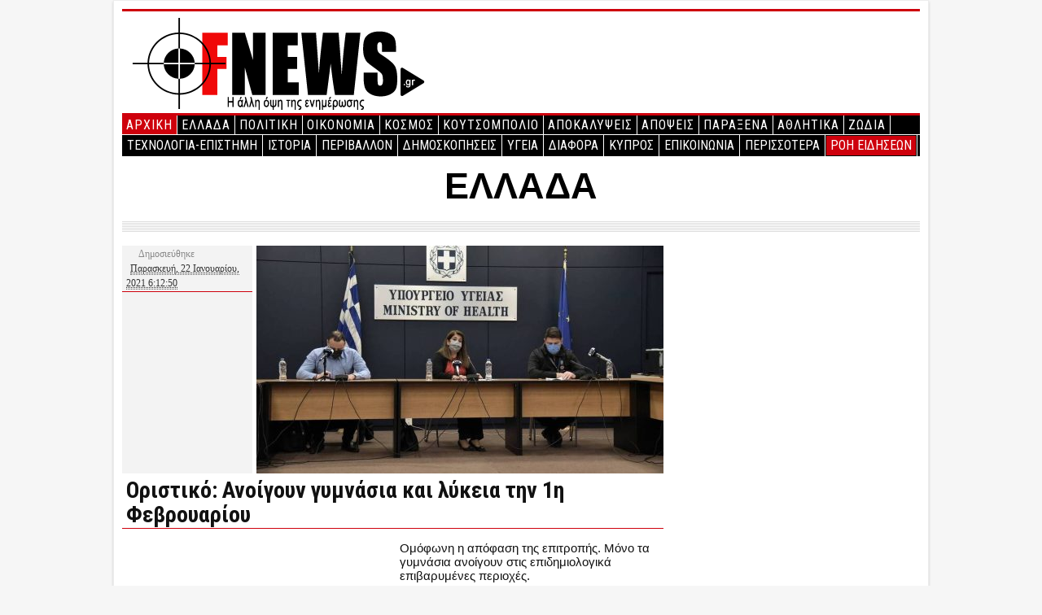

--- FILE ---
content_type: text/html; charset=UTF-8
request_url: https://www.f-news.gr/oristiko-anoigoun-ta-gymnasia-kai-lykeia-tin-1i-fevrouariou/
body_size: 15600
content:
<!DOCTYPE html PUBLIC "-//W3C//DTD XHTML 1.0 Transitional//EN" "http://www.w3.org/TR/xhtml1/DTD/xhtml1-transitional.dtd">
<html xmlns="http://www.w3.org/1999/xhtml" lang="el">
<head profile="http://gmpg.org/xfn/11">
    <title>	FNews &lt;&gt; Οριστικό: Ανοίγουν γυμνάσια και λύκεια την 1η Φεβρουαρίου  </title>
		 <meta name="h12-site-verification" content="cf3db65b0fa2aacd32ab7c02d0dc4e5d"/>
		 <meta name="viewport" content="width=device-width" />
        <meta http-equiv="content-type" content="text/html; charset=UTF-8" />
        <meta name="google-site-verification" content="hzh-ZHDn5t7pM9qZFWYiaGwNpfJ5JkYh67A3lPFStog" />
        <link rel="stylesheet" type="text/css" href="https://www.f-news.gr/wp-content/themes/nano-blogger/style.css" />
        <link rel="stylesheet" type="text/css" href="https://www.f-news.gr/wp-content/themes/nano-blogger/tcp.css" />
                <link rel="icon" type="image/png" href="/banners/12.png" />
        <link rel="alternate" type="application/rss+xml" href="" title="FNews latest posts" />
        <link rel="alternate" type="application/rss+xml" href="" title="FNews latest comments" />
        <link rel="pingback" href="" />
        <meta name='robots' content='max-image-preview:large' />
	<style>img:is([sizes="auto" i], [sizes^="auto," i]) { contain-intrinsic-size: 3000px 1500px }</style>
	<link rel="alternate" type="application/rss+xml" title="Ροή RSS &raquo; FNews" href="https://www.f-news.gr/feed/" />
<link rel="alternate" type="application/rss+xml" title="Ροή Σχολίων &raquo; FNews" href="https://www.f-news.gr/comments/feed/" />
<script type="text/javascript">
/* <![CDATA[ */
window._wpemojiSettings = {"baseUrl":"https:\/\/s.w.org\/images\/core\/emoji\/15.0.3\/72x72\/","ext":".png","svgUrl":"https:\/\/s.w.org\/images\/core\/emoji\/15.0.3\/svg\/","svgExt":".svg","source":{"concatemoji":"https:\/\/www.f-news.gr\/wp-includes\/js\/wp-emoji-release.min.js?ver=6.7.4"}};
/*! This file is auto-generated */
!function(i,n){var o,s,e;function c(e){try{var t={supportTests:e,timestamp:(new Date).valueOf()};sessionStorage.setItem(o,JSON.stringify(t))}catch(e){}}function p(e,t,n){e.clearRect(0,0,e.canvas.width,e.canvas.height),e.fillText(t,0,0);var t=new Uint32Array(e.getImageData(0,0,e.canvas.width,e.canvas.height).data),r=(e.clearRect(0,0,e.canvas.width,e.canvas.height),e.fillText(n,0,0),new Uint32Array(e.getImageData(0,0,e.canvas.width,e.canvas.height).data));return t.every(function(e,t){return e===r[t]})}function u(e,t,n){switch(t){case"flag":return n(e,"\ud83c\udff3\ufe0f\u200d\u26a7\ufe0f","\ud83c\udff3\ufe0f\u200b\u26a7\ufe0f")?!1:!n(e,"\ud83c\uddfa\ud83c\uddf3","\ud83c\uddfa\u200b\ud83c\uddf3")&&!n(e,"\ud83c\udff4\udb40\udc67\udb40\udc62\udb40\udc65\udb40\udc6e\udb40\udc67\udb40\udc7f","\ud83c\udff4\u200b\udb40\udc67\u200b\udb40\udc62\u200b\udb40\udc65\u200b\udb40\udc6e\u200b\udb40\udc67\u200b\udb40\udc7f");case"emoji":return!n(e,"\ud83d\udc26\u200d\u2b1b","\ud83d\udc26\u200b\u2b1b")}return!1}function f(e,t,n){var r="undefined"!=typeof WorkerGlobalScope&&self instanceof WorkerGlobalScope?new OffscreenCanvas(300,150):i.createElement("canvas"),a=r.getContext("2d",{willReadFrequently:!0}),o=(a.textBaseline="top",a.font="600 32px Arial",{});return e.forEach(function(e){o[e]=t(a,e,n)}),o}function t(e){var t=i.createElement("script");t.src=e,t.defer=!0,i.head.appendChild(t)}"undefined"!=typeof Promise&&(o="wpEmojiSettingsSupports",s=["flag","emoji"],n.supports={everything:!0,everythingExceptFlag:!0},e=new Promise(function(e){i.addEventListener("DOMContentLoaded",e,{once:!0})}),new Promise(function(t){var n=function(){try{var e=JSON.parse(sessionStorage.getItem(o));if("object"==typeof e&&"number"==typeof e.timestamp&&(new Date).valueOf()<e.timestamp+604800&&"object"==typeof e.supportTests)return e.supportTests}catch(e){}return null}();if(!n){if("undefined"!=typeof Worker&&"undefined"!=typeof OffscreenCanvas&&"undefined"!=typeof URL&&URL.createObjectURL&&"undefined"!=typeof Blob)try{var e="postMessage("+f.toString()+"("+[JSON.stringify(s),u.toString(),p.toString()].join(",")+"));",r=new Blob([e],{type:"text/javascript"}),a=new Worker(URL.createObjectURL(r),{name:"wpTestEmojiSupports"});return void(a.onmessage=function(e){c(n=e.data),a.terminate(),t(n)})}catch(e){}c(n=f(s,u,p))}t(n)}).then(function(e){for(var t in e)n.supports[t]=e[t],n.supports.everything=n.supports.everything&&n.supports[t],"flag"!==t&&(n.supports.everythingExceptFlag=n.supports.everythingExceptFlag&&n.supports[t]);n.supports.everythingExceptFlag=n.supports.everythingExceptFlag&&!n.supports.flag,n.DOMReady=!1,n.readyCallback=function(){n.DOMReady=!0}}).then(function(){return e}).then(function(){var e;n.supports.everything||(n.readyCallback(),(e=n.source||{}).concatemoji?t(e.concatemoji):e.wpemoji&&e.twemoji&&(t(e.twemoji),t(e.wpemoji)))}))}((window,document),window._wpemojiSettings);
/* ]]> */
</script>
<style id='wp-emoji-styles-inline-css' type='text/css'>

	img.wp-smiley, img.emoji {
		display: inline !important;
		border: none !important;
		box-shadow: none !important;
		height: 1em !important;
		width: 1em !important;
		margin: 0 0.07em !important;
		vertical-align: -0.1em !important;
		background: none !important;
		padding: 0 !important;
	}
</style>
<link rel='stylesheet' id='wp-block-library-css' href='https://www.f-news.gr/wp-includes/css/dist/block-library/style.min.css?ver=6.7.4' type='text/css' media='all' />
<style id='classic-theme-styles-inline-css' type='text/css'>
/*! This file is auto-generated */
.wp-block-button__link{color:#fff;background-color:#32373c;border-radius:9999px;box-shadow:none;text-decoration:none;padding:calc(.667em + 2px) calc(1.333em + 2px);font-size:1.125em}.wp-block-file__button{background:#32373c;color:#fff;text-decoration:none}
</style>
<style id='global-styles-inline-css' type='text/css'>
:root{--wp--preset--aspect-ratio--square: 1;--wp--preset--aspect-ratio--4-3: 4/3;--wp--preset--aspect-ratio--3-4: 3/4;--wp--preset--aspect-ratio--3-2: 3/2;--wp--preset--aspect-ratio--2-3: 2/3;--wp--preset--aspect-ratio--16-9: 16/9;--wp--preset--aspect-ratio--9-16: 9/16;--wp--preset--color--black: #000000;--wp--preset--color--cyan-bluish-gray: #abb8c3;--wp--preset--color--white: #ffffff;--wp--preset--color--pale-pink: #f78da7;--wp--preset--color--vivid-red: #cf2e2e;--wp--preset--color--luminous-vivid-orange: #ff6900;--wp--preset--color--luminous-vivid-amber: #fcb900;--wp--preset--color--light-green-cyan: #7bdcb5;--wp--preset--color--vivid-green-cyan: #00d084;--wp--preset--color--pale-cyan-blue: #8ed1fc;--wp--preset--color--vivid-cyan-blue: #0693e3;--wp--preset--color--vivid-purple: #9b51e0;--wp--preset--gradient--vivid-cyan-blue-to-vivid-purple: linear-gradient(135deg,rgba(6,147,227,1) 0%,rgb(155,81,224) 100%);--wp--preset--gradient--light-green-cyan-to-vivid-green-cyan: linear-gradient(135deg,rgb(122,220,180) 0%,rgb(0,208,130) 100%);--wp--preset--gradient--luminous-vivid-amber-to-luminous-vivid-orange: linear-gradient(135deg,rgba(252,185,0,1) 0%,rgba(255,105,0,1) 100%);--wp--preset--gradient--luminous-vivid-orange-to-vivid-red: linear-gradient(135deg,rgba(255,105,0,1) 0%,rgb(207,46,46) 100%);--wp--preset--gradient--very-light-gray-to-cyan-bluish-gray: linear-gradient(135deg,rgb(238,238,238) 0%,rgb(169,184,195) 100%);--wp--preset--gradient--cool-to-warm-spectrum: linear-gradient(135deg,rgb(74,234,220) 0%,rgb(151,120,209) 20%,rgb(207,42,186) 40%,rgb(238,44,130) 60%,rgb(251,105,98) 80%,rgb(254,248,76) 100%);--wp--preset--gradient--blush-light-purple: linear-gradient(135deg,rgb(255,206,236) 0%,rgb(152,150,240) 100%);--wp--preset--gradient--blush-bordeaux: linear-gradient(135deg,rgb(254,205,165) 0%,rgb(254,45,45) 50%,rgb(107,0,62) 100%);--wp--preset--gradient--luminous-dusk: linear-gradient(135deg,rgb(255,203,112) 0%,rgb(199,81,192) 50%,rgb(65,88,208) 100%);--wp--preset--gradient--pale-ocean: linear-gradient(135deg,rgb(255,245,203) 0%,rgb(182,227,212) 50%,rgb(51,167,181) 100%);--wp--preset--gradient--electric-grass: linear-gradient(135deg,rgb(202,248,128) 0%,rgb(113,206,126) 100%);--wp--preset--gradient--midnight: linear-gradient(135deg,rgb(2,3,129) 0%,rgb(40,116,252) 100%);--wp--preset--font-size--small: 13px;--wp--preset--font-size--medium: 20px;--wp--preset--font-size--large: 36px;--wp--preset--font-size--x-large: 42px;--wp--preset--spacing--20: 0.44rem;--wp--preset--spacing--30: 0.67rem;--wp--preset--spacing--40: 1rem;--wp--preset--spacing--50: 1.5rem;--wp--preset--spacing--60: 2.25rem;--wp--preset--spacing--70: 3.38rem;--wp--preset--spacing--80: 5.06rem;--wp--preset--shadow--natural: 6px 6px 9px rgba(0, 0, 0, 0.2);--wp--preset--shadow--deep: 12px 12px 50px rgba(0, 0, 0, 0.4);--wp--preset--shadow--sharp: 6px 6px 0px rgba(0, 0, 0, 0.2);--wp--preset--shadow--outlined: 6px 6px 0px -3px rgba(255, 255, 255, 1), 6px 6px rgba(0, 0, 0, 1);--wp--preset--shadow--crisp: 6px 6px 0px rgba(0, 0, 0, 1);}:where(.is-layout-flex){gap: 0.5em;}:where(.is-layout-grid){gap: 0.5em;}body .is-layout-flex{display: flex;}.is-layout-flex{flex-wrap: wrap;align-items: center;}.is-layout-flex > :is(*, div){margin: 0;}body .is-layout-grid{display: grid;}.is-layout-grid > :is(*, div){margin: 0;}:where(.wp-block-columns.is-layout-flex){gap: 2em;}:where(.wp-block-columns.is-layout-grid){gap: 2em;}:where(.wp-block-post-template.is-layout-flex){gap: 1.25em;}:where(.wp-block-post-template.is-layout-grid){gap: 1.25em;}.has-black-color{color: var(--wp--preset--color--black) !important;}.has-cyan-bluish-gray-color{color: var(--wp--preset--color--cyan-bluish-gray) !important;}.has-white-color{color: var(--wp--preset--color--white) !important;}.has-pale-pink-color{color: var(--wp--preset--color--pale-pink) !important;}.has-vivid-red-color{color: var(--wp--preset--color--vivid-red) !important;}.has-luminous-vivid-orange-color{color: var(--wp--preset--color--luminous-vivid-orange) !important;}.has-luminous-vivid-amber-color{color: var(--wp--preset--color--luminous-vivid-amber) !important;}.has-light-green-cyan-color{color: var(--wp--preset--color--light-green-cyan) !important;}.has-vivid-green-cyan-color{color: var(--wp--preset--color--vivid-green-cyan) !important;}.has-pale-cyan-blue-color{color: var(--wp--preset--color--pale-cyan-blue) !important;}.has-vivid-cyan-blue-color{color: var(--wp--preset--color--vivid-cyan-blue) !important;}.has-vivid-purple-color{color: var(--wp--preset--color--vivid-purple) !important;}.has-black-background-color{background-color: var(--wp--preset--color--black) !important;}.has-cyan-bluish-gray-background-color{background-color: var(--wp--preset--color--cyan-bluish-gray) !important;}.has-white-background-color{background-color: var(--wp--preset--color--white) !important;}.has-pale-pink-background-color{background-color: var(--wp--preset--color--pale-pink) !important;}.has-vivid-red-background-color{background-color: var(--wp--preset--color--vivid-red) !important;}.has-luminous-vivid-orange-background-color{background-color: var(--wp--preset--color--luminous-vivid-orange) !important;}.has-luminous-vivid-amber-background-color{background-color: var(--wp--preset--color--luminous-vivid-amber) !important;}.has-light-green-cyan-background-color{background-color: var(--wp--preset--color--light-green-cyan) !important;}.has-vivid-green-cyan-background-color{background-color: var(--wp--preset--color--vivid-green-cyan) !important;}.has-pale-cyan-blue-background-color{background-color: var(--wp--preset--color--pale-cyan-blue) !important;}.has-vivid-cyan-blue-background-color{background-color: var(--wp--preset--color--vivid-cyan-blue) !important;}.has-vivid-purple-background-color{background-color: var(--wp--preset--color--vivid-purple) !important;}.has-black-border-color{border-color: var(--wp--preset--color--black) !important;}.has-cyan-bluish-gray-border-color{border-color: var(--wp--preset--color--cyan-bluish-gray) !important;}.has-white-border-color{border-color: var(--wp--preset--color--white) !important;}.has-pale-pink-border-color{border-color: var(--wp--preset--color--pale-pink) !important;}.has-vivid-red-border-color{border-color: var(--wp--preset--color--vivid-red) !important;}.has-luminous-vivid-orange-border-color{border-color: var(--wp--preset--color--luminous-vivid-orange) !important;}.has-luminous-vivid-amber-border-color{border-color: var(--wp--preset--color--luminous-vivid-amber) !important;}.has-light-green-cyan-border-color{border-color: var(--wp--preset--color--light-green-cyan) !important;}.has-vivid-green-cyan-border-color{border-color: var(--wp--preset--color--vivid-green-cyan) !important;}.has-pale-cyan-blue-border-color{border-color: var(--wp--preset--color--pale-cyan-blue) !important;}.has-vivid-cyan-blue-border-color{border-color: var(--wp--preset--color--vivid-cyan-blue) !important;}.has-vivid-purple-border-color{border-color: var(--wp--preset--color--vivid-purple) !important;}.has-vivid-cyan-blue-to-vivid-purple-gradient-background{background: var(--wp--preset--gradient--vivid-cyan-blue-to-vivid-purple) !important;}.has-light-green-cyan-to-vivid-green-cyan-gradient-background{background: var(--wp--preset--gradient--light-green-cyan-to-vivid-green-cyan) !important;}.has-luminous-vivid-amber-to-luminous-vivid-orange-gradient-background{background: var(--wp--preset--gradient--luminous-vivid-amber-to-luminous-vivid-orange) !important;}.has-luminous-vivid-orange-to-vivid-red-gradient-background{background: var(--wp--preset--gradient--luminous-vivid-orange-to-vivid-red) !important;}.has-very-light-gray-to-cyan-bluish-gray-gradient-background{background: var(--wp--preset--gradient--very-light-gray-to-cyan-bluish-gray) !important;}.has-cool-to-warm-spectrum-gradient-background{background: var(--wp--preset--gradient--cool-to-warm-spectrum) !important;}.has-blush-light-purple-gradient-background{background: var(--wp--preset--gradient--blush-light-purple) !important;}.has-blush-bordeaux-gradient-background{background: var(--wp--preset--gradient--blush-bordeaux) !important;}.has-luminous-dusk-gradient-background{background: var(--wp--preset--gradient--luminous-dusk) !important;}.has-pale-ocean-gradient-background{background: var(--wp--preset--gradient--pale-ocean) !important;}.has-electric-grass-gradient-background{background: var(--wp--preset--gradient--electric-grass) !important;}.has-midnight-gradient-background{background: var(--wp--preset--gradient--midnight) !important;}.has-small-font-size{font-size: var(--wp--preset--font-size--small) !important;}.has-medium-font-size{font-size: var(--wp--preset--font-size--medium) !important;}.has-large-font-size{font-size: var(--wp--preset--font-size--large) !important;}.has-x-large-font-size{font-size: var(--wp--preset--font-size--x-large) !important;}
:where(.wp-block-post-template.is-layout-flex){gap: 1.25em;}:where(.wp-block-post-template.is-layout-grid){gap: 1.25em;}
:where(.wp-block-columns.is-layout-flex){gap: 2em;}:where(.wp-block-columns.is-layout-grid){gap: 2em;}
:root :where(.wp-block-pullquote){font-size: 1.5em;line-height: 1.6;}
</style>
<link rel='stylesheet' id='conditional-1-css' href='https://www.f-news.gr/wp-content/themes/nano-blogger/styles/conditional-1.css?ver=6.7.4' type='text/css' media='all' />
<link rel='stylesheet' id='conditional-2-css' href='https://www.f-news.gr/wp-content/themes/nano-blogger/styles/conditional-2.css?ver=6.7.4' type='text/css' media='all' />
<link rel="https://api.w.org/" href="https://www.f-news.gr/wp-json/" /><link rel="alternate" title="JSON" type="application/json" href="https://www.f-news.gr/wp-json/wp/v2/posts/675204" /><link rel="EditURI" type="application/rsd+xml" title="RSD" href="https://www.f-news.gr/xmlrpc.php?rsd" />
<meta name="generator" content="WordPress 6.7.4" />
<link rel="canonical" href="https://www.f-news.gr/oristiko-anoigoun-ta-gymnasia-kai-lykeia-tin-1i-fevrouariou/" />
<link rel='shortlink' href='https://www.f-news.gr/?p=675204' />
<link rel="alternate" title="oEmbed (JSON)" type="application/json+oembed" href="https://www.f-news.gr/wp-json/oembed/1.0/embed?url=https%3A%2F%2Fwww.f-news.gr%2Foristiko-anoigoun-ta-gymnasia-kai-lykeia-tin-1i-fevrouariou%2F" />
<link rel="alternate" title="oEmbed (XML)" type="text/xml+oembed" href="https://www.f-news.gr/wp-json/oembed/1.0/embed?url=https%3A%2F%2Fwww.f-news.gr%2Foristiko-anoigoun-ta-gymnasia-kai-lykeia-tin-1i-fevrouariou%2F&#038;format=xml" />
<meta property="og:image" content="https://www.f-news.gr/wp-content/uploads/2021/01/koronoios-live.jpg" /><style type="text/css" id="custom-background-css">
body.custom-background { background-color: #FFFFFF; }
</style>
	<link rel="icon" href="https://www.f-news.gr/wp-content/uploads/2025/10/cropped-339861715_620526273270591_3564308599112788151_n-32x32.png" sizes="32x32" />
<link rel="icon" href="https://www.f-news.gr/wp-content/uploads/2025/10/cropped-339861715_620526273270591_3564308599112788151_n-192x192.png" sizes="192x192" />
<link rel="apple-touch-icon" href="https://www.f-news.gr/wp-content/uploads/2025/10/cropped-339861715_620526273270591_3564308599112788151_n-180x180.png" />
<meta name="msapplication-TileImage" content="https://www.f-news.gr/wp-content/uploads/2025/10/cropped-339861715_620526273270591_3564308599112788151_n-270x270.png" />
 
		<link href='//fonts.googleapis.com/css?family=Roboto+Condensed:400,700&subset=latin,greek-ext' rel='stylesheet' type='text/css'>
		
<script type="text/javascript" src="//ws.sharethis.com/button/buttons.js"></script>
	<script data-ad-client="ca-pub-6773641308420158" async src="https://pagead2.googlesyndication.com/pagead/js/adsbygoogle.js"></script>
<script type="text/javascript">stLight.options({publisher: "b7a99725-78ae-41eb-aaf4-19a1a29b58d3", doNotHash: false, doNotCopy: false, hashAddressBar: false});</script>
<style>
html {margin-top:0px!important; padding-top:0px!important;}
</style>



<!-- Start Alexa Certify Javascript -->
<script type="text/javascript">
_atrk_opts = { atrk_acct:"XSUVj1a0CM00wr", domain:"f-news.gr",dynamic: true};
(function() { var as = document.createElement('script'); as.type = 'text/javascript'; as.async = true; as.src = "https://certify-js.alexametrics.com/atrk.js"; var s = document.getElementsByTagName('script')[0];s.parentNode.insertBefore(as, s); })();
</script>
<noscript><img src="https://certify.alexametrics.com/atrk.gif?account=XSUVj1a0CM00wr" style="display:none" height="1" width="1" alt="" /></noscript>
<!-- End Alexa Certify Javascript -->  


</head>

<body class="post-template-default single single-post postid-675204 single-format-standard custom-background">

<div id="wrapper" class="hfeed">
        <header id="branding" role="banner">
		<!--width="400px"-->
			<a href="https://www.f-news.gr/"><img  src="/banners/logo3.png"/></a>

				<!--<div style="font-weight:bold; color:#747474; float:right; position:absolute;margin-top: -127px;margin-left: 101px;"></div>-->
        <div id="access">
                <div class="skip-link"><a href="#content" title="Skip to content">Skip to content</a></div>
                <div class="main-menu" style="border-bottom:1px solid #FFF">
				  <div class="menu-kentrikomenu-container"><ul id="menu-kentrikomenu" class="menu"><li id="menu-item-201" class="menu-item menu-item-type-custom menu-item-object-custom menu-item-home menu-item-201"><a href="https://www.f-news.gr">Αρχική</a></li>
<li id="menu-item-75" class="menu-item menu-item-type-taxonomy menu-item-object-category current-post-ancestor current-menu-parent current-post-parent menu-item-75"><a href="https://www.f-news.gr/category/%ce%b5%ce%bb%ce%bb%ce%b1%ce%b4%ce%b1/">ΕΛΛΑΔΑ</a></li>
<li id="menu-item-137" class="menu-item menu-item-type-taxonomy menu-item-object-category menu-item-137"><a href="https://www.f-news.gr/category/%cf%80%ce%bf%ce%bb%ce%b9%cf%84%ce%b9%ce%ba%ce%b7/">ΠΟΛΙΤΙΚΗ</a></li>
<li id="menu-item-148" class="menu-item menu-item-type-taxonomy menu-item-object-category menu-item-148"><a href="https://www.f-news.gr/category/ikonomia/">ΟΙΚΟΝΟΜΙΑ</a></li>
<li id="menu-item-134" class="menu-item menu-item-type-taxonomy menu-item-object-category menu-item-134"><a href="https://www.f-news.gr/category/%ce%ba%ce%bf%cf%83%ce%bc%ce%bf%cf%83/">ΚΟΣΜΟΣ</a></li>
<li id="menu-item-135" class="menu-item menu-item-type-taxonomy menu-item-object-category menu-item-135"><a href="https://www.f-news.gr/category/%ce%ba%ce%bf%cf%85%cf%84%cf%83%ce%bf%ce%bc%cf%80%ce%bf%ce%bb%ce%b9%ce%bf/">ΚΟΥΤΣΟΜΠΟΛΙΟ</a></li>
<li id="menu-item-141" class="menu-item menu-item-type-taxonomy menu-item-object-category menu-item-141"><a href="https://www.f-news.gr/category/%ce%b1%cf%80%ce%bf%ce%ba%ce%b1%ce%bb%cf%85%cf%88%ce%b5%ce%b9%cf%83/">ΑΠΟΚΑΛΥΨΕΙΣ</a></li>
<li id="menu-item-142" class="menu-item menu-item-type-taxonomy menu-item-object-category menu-item-142"><a href="https://www.f-news.gr/category/%ce%b1%cf%80%ce%bf%cf%88%ce%b5%ce%b9%cf%83/">ΑΠΟΨΕΙΣ</a></li>
<li id="menu-item-136" class="menu-item menu-item-type-taxonomy menu-item-object-category menu-item-136"><a href="https://www.f-news.gr/category/%cf%80%ce%b1%cf%81%ce%b1%ce%be%ce%b5%ce%bd%ce%b1/">ΠΑΡΑΞΕΝΑ</a></li>
<li id="menu-item-140" class="menu-item menu-item-type-taxonomy menu-item-object-category menu-item-140"><a href="https://www.f-news.gr/category/%ce%b1%ce%b8%ce%bb%ce%b7%cf%84%ce%b9%ce%ba%ce%b1/">ΑΘΛΗΤΙΚΑ</a></li>
<li id="menu-item-677240" class="menu-item menu-item-type-taxonomy menu-item-object-category menu-item-677240"><a href="https://www.f-news.gr/category/%ce%b6%cf%89%ce%b4%ce%b9%ce%b1/">ΖΩΔΙΑ</a></li>
</ul></div>                </div>
			<div class="sec-menu">
			<div class="menu-kentrikomenu2-container"><ul id="menu-kentrikomenu2" class="menu"><li id="menu-item-837" class="menu-item menu-item-type-taxonomy menu-item-object-category menu-item-837"><a href="https://www.f-news.gr/category/%cf%84%ce%b5%cf%87%ce%bd%ce%bf%ce%bb%ce%bf%ce%b3%ce%b9%ce%b1-%ce%b5%cf%80%ce%b9%cf%83%cf%84%ce%b7%ce%bc%ce%b7/">ΤΕΧΝΟΛΟΓΙΑ-ΕΠΙΣΤΗΜΗ</a></li>
<li id="menu-item-66838" class="menu-item menu-item-type-taxonomy menu-item-object-category menu-item-66838"><a href="https://www.f-news.gr/category/istoria/">ΙΣΤΟΡΙΑ</a></li>
<li id="menu-item-67768" class="menu-item menu-item-type-taxonomy menu-item-object-category menu-item-67768"><a href="https://www.f-news.gr/category/perivallon/">ΠΕΡΙΒΑΛΛΟΝ</a></li>
<li id="menu-item-200799" class="menu-item menu-item-type-taxonomy menu-item-object-category menu-item-200799"><a href="https://www.f-news.gr/category/dimoskopiseis/">ΔΗΜΟΣΚΟΠΗΣΕΙΣ</a></li>
<li id="menu-item-210" class="menu-item menu-item-type-taxonomy menu-item-object-category menu-item-210"><a href="https://www.f-news.gr/category/%cf%85%ce%b3%ce%b5%ce%b9%ce%b1/">ΥΓΕΙΑ</a></li>
<li id="menu-item-218" class="menu-item menu-item-type-taxonomy menu-item-object-category menu-item-218"><a href="https://www.f-news.gr/category/%ce%b4%ce%b9%ce%b1%cf%86%ce%bf%cf%81%ce%b1/">ΔΙΑΦΟΡΑ</a></li>
<li id="menu-item-203" class="menu-item menu-item-type-taxonomy menu-item-object-category menu-item-203"><a href="https://www.f-news.gr/category/%ce%ba%cf%85%cf%80%cf%81%ce%bf%cf%83/">ΚΥΠΡΟΣ</a></li>
<li id="menu-item-1003" class="menu-item menu-item-type-post_type menu-item-object-page menu-item-1003"><a href="https://www.f-news.gr/epikoinonia/">ΕΠΙΚΟΙΝΩΝΙΑ</a></li>
<li id="menu-item-502781" class="menu-item menu-item-type-custom menu-item-object-custom menu-item-has-children menu-item-502781"><a href="#">ΠΕΡΙΣΣΟΤΕΡΑ</a>
<ul class="sub-menu">
	<li id="menu-item-254748" class="menu-item menu-item-type-taxonomy menu-item-object-category menu-item-254748"><a href="https://www.f-news.gr/category/panagiotis-limperopoulos/">Παναγιώτης Λυμπερόπουλος</a></li>
	<li id="menu-item-300" class="menu-item menu-item-type-taxonomy menu-item-object-category menu-item-300"><a href="https://www.f-news.gr/category/%cf%83%ce%b1%ce%bd-%cf%83%ce%b7%ce%bc%ce%b5%cf%81%ce%b1/">ΣΑΝ ΣΗΜΕΡΑ</a></li>
	<li id="menu-item-298" class="menu-item menu-item-type-taxonomy menu-item-object-category menu-item-298"><a href="https://www.f-news.gr/category/%ce%be%ce%b5%ce%bd%ce%bf%cf%83-%cf%84%cf%85%cf%80%ce%bf%cf%83/">ΞΕΝΟΣ ΤΥΠΟΣ</a></li>
	<li id="menu-item-4629" class="menu-item menu-item-type-taxonomy menu-item-object-category menu-item-4629"><a href="https://www.f-news.gr/category/%ce%b3%cf%85%ce%bd%ce%b1%ce%b9%ce%ba%ce%b1/">ΓΥΝΑΙΚΑ</a></li>
	<li id="menu-item-4630" class="menu-item menu-item-type-taxonomy menu-item-object-category menu-item-4630"><a href="https://www.f-news.gr/category/%ce%b6%cf%89%ce%b4%ce%b9%ce%b1/">ΖΩΔΙΑ</a></li>
	<li id="menu-item-204" class="menu-item menu-item-type-taxonomy menu-item-object-category menu-item-204"><a href="https://www.f-news.gr/category/auto-moto/">AUTO-MOTO</a></li>
	<li id="menu-item-4633" class="menu-item menu-item-type-taxonomy menu-item-object-category menu-item-4633"><a href="https://www.f-news.gr/category/sintages/">ΣΥΝΤΑΓΕΣ</a></li>
	<li id="menu-item-206" class="menu-item menu-item-type-taxonomy menu-item-object-category menu-item-206"><a href="https://www.f-news.gr/category/social-media/">SOCIAL MEDIA</a></li>
	<li id="menu-item-141419" class="menu-item menu-item-type-taxonomy menu-item-object-category menu-item-141419"><a href="https://www.f-news.gr/category/ftiaksto-monos-sou/">ΦΤΙΑΞΤΟ ΜΟΝΟΣ ΣΟΥ</a></li>
	<li id="menu-item-212" class="menu-item menu-item-type-taxonomy menu-item-object-category menu-item-212"><a href="https://www.f-news.gr/category/%ce%b2%ce%b9%ce%bd%cf%84%ce%b5%ce%bf/">ΒΙΝΤΕΟ</a></li>
	<li id="menu-item-297" class="menu-item menu-item-type-taxonomy menu-item-object-category menu-item-297"><a href="https://www.f-news.gr/category/%ce%bd%cf%84%ce%bf%ce%ba%ce%b9%ce%bc%ce%b1%ce%bd%cf%84%ce%b5%cf%81/">ΝΤΟΚΙΜΑΝΤΕΡ</a></li>
	<li id="menu-item-4632" class="menu-item menu-item-type-taxonomy menu-item-object-category menu-item-4632"><a href="https://www.f-news.gr/category/%ce%ba%ce%b1%ce%b9%cf%81%ce%bf%cf%83/">ΚΑΙΡΟΣ</a></li>
	<li id="menu-item-26939" class="menu-item menu-item-type-post_type menu-item-object-page menu-item-26939"><a href="https://www.f-news.gr/efimerides/">ΕΦΗΜΕΡΙΔΕΣ</a></li>
	<li id="menu-item-4626" class="menu-item menu-item-type-taxonomy menu-item-object-category menu-item-4626"><a href="https://www.f-news.gr/category/%ce%b7-%cf%86%cf%89%cf%84%ce%bf%ce%b3%cf%81%ce%b1%cf%86%ce%b9%ce%b1-%cf%84%ce%b7%cf%83-%ce%b7%ce%bc%ce%b5%cf%81%ce%b1%cf%83/">Η-ΦΩΤΟΓΡΑΦΙΑ-ΤΗΣ-ΗΜΕΡΑΣ</a></li>
</ul>
</li>
<li id="menu-item-1034" class="menu-item menu-item-type-post_type menu-item-object-page menu-item-1034"><a href="https://www.f-news.gr/roi-eidiseon/">ΡΟΗ ΕΙΔΗΣΕΩΝ</a></li>
</ul></div>		</div>
        </div><!-- #access -->
	</header><!-- #branding -->
	<div class="clear"></div>
	<div id="main">
		
	 <h1 class="page-title" id="toptop" style="font-weight:Bold; font-size:45px; text-align:center; font-family:Arial"><span><a href="https://www.f-news.gr/category/%ce%b5%ce%bb%ce%bb%ce%b1%ce%b4%ce%b1/" rel="category tag">ΕΛΛΑΔΑ</a></span></span></h1>		<div class="clear"></div>
	<div id="lines"></div>	<div id="container" style="width:480px;"> 
                
                        <div id="content">
                      <div id="secondary" class="sharebutos" style="width:160px; float:left; background-color: #f3f3f3; height: 280px;">
                                        <div class="entry-meta" style="margin-bottom:10px; border-bottom: 1px solid #ce000c;">
                                                <span class="meta-prep meta-prep-author"></span>
                                                <span class="author vcard"><a class="url fn n" href="https://www.f-news.gr/arthrografos/" title="View all posts by "></a></span>
                                                <span class="meta-prep meta-prep-entry-date">Δημοσιεύθηκε </span>
                                                <span class="entry-date"><a href="https://www.f-news.gr/oristiko-anoigoun-ta-gymnasia-kai-lykeia-tin-1i-fevrouariou/" title="Permalink to Οριστικό: Ανοίγουν γυμνάσια και λύκεια την 1η Φεβρουαρίου" rel="bookmark"><abbr class="published" title="Παρασκευή, 22 Ιανουαρίου, 2021">Παρασκευή, 22 Ιανουαρίου, 2021 6:12:50</abbr></a></span>
                                        </div><!-- .entry-meta -->
<span class='st_fblike_hcount' displayText='Facebook Like'></span>
<span class='st_facebook_hcount' displayText='Facebook'></span>
<span class='st_twitter_hcount' displayText='Tweet'></span>
<span class='st_googleplus_hcount' displayText='Google +'></span>
<span class='st_email_hcount' displayText='Email'></span>
<span class='st_print_hcount' displayText='Print'></span>
</div>  
									      
                      <div id="post-675204" class="post-675204 post type-post status-publish format-standard has-post-thumbnail hentry category-3 tag-slide" style="width: 500px; float: right; margin-left: 5px;">
                                                          	<div id="krok"><img title="Οριστικό: Ανοίγουν γυμνάσια και λύκεια την 1η Φεβρουαρίου" src="https://www.f-news.gr/wp-content/uploads/2021/01/koronoios-live-500x280.jpg"/></div>
						</div><!-- #post-675204 -->   							           
									   <h1 class="entry-title" style="font-size:28px; line-height:30px; border-top:none; border-bottom:1px solid #ce000c;">Οριστικό: Ανοίγουν γυμνάσια και λύκεια την 1η Φεβρουαρίου</h1>

                                        
            <div class="entry-content">
							
				<div id="datcont">
										
																				
<div style="width:336px; height:280px; margin-right:5px; margin-bottom:6px;float:left; display:block;    overflow: hidden;">

</div>
<div id="clearmob"></div>
											 											<p>Ομόφωνη η απόφαση της επιτροπής. Μόνο τα γυμνάσια ανοίγουν στις επιδημιολογικά επιβαρυμένες περιοχές.</p>
<p>Ανοίγουν την 1η Φεβρουαρίου Γυμνάσια και Λύκεια, ανακοίνωσε η Βάνα Παπαευαγγέλου, κατά την ενημέρωση για τον κορωνοϊό. Τόνισε πως η απόφαση ήταν ομόφωνη.</p>
<p>Για το άνοιγμα των Γυμνασίων και Λυκείων η κυρία Παπαευαγγέλου τόνισε ότι το άνοιγμα των σχολείων είναι προτεραιότητα, ενώ ανακοίνωσε ότι από την 1η Φεβρουαρίου ανοίγουν Γυμνάσια και Λύκεια με ομόφωνη απόφαση της επιτροπής.</p>
<p>«Για τις κόκκινες περιοχές εισηγηθήκαμε να λειτουργήσουν μόνο τα Γυμνάσια και τα Λύκεια θα μείνουν κλειστά», είπε, αναφέροντας ότι στα παιδιά αυτής της ηλικίας ο ιός συμπεριφέρεται όπως στους ενήλικες και μεταδίδεται πιο εύκολα.</p>
<p><strong>Οι λεπτομέρειες</strong></p>
<p>Στις «κόκκινες» περιοχές θα ανοίξουν μόνο τα γυμνάσια. Στις επιδημιολογικά επιβαρυμένες περιοχές τα Λύκεια θα συνεχίσουν με τη μέθοδο της τηλεκπαίδευσης. Ωστόσο τα λύκεια ειδικής αγωγής και εκπαίδευσης θα συνεχίσουν κανονικά στις επιδημιολογικά επιβαρυμένες περιοχές.</p>
<p>Από την πλευρά της, η<span> </span><strong>Νίκη Κεραμέως</strong><span> </span>επεσήμανε πως η επιστροφή στα θρανία θα γίνει:</p>
<ul>
<li>Με υποχρεωτική χρήση μάσκας</li>
<li>Διαφορετικές ώρες προσέλευσης</li>
<li>Σχολαστικοί καθαρισμοί</li>
<li>Τακτικοί αερισμοί χώρων</li>
<li>Χρήση αντισηπτικών</li>
<li>Σχολικοί εορτασμοί με μέτρα</li>
<li>Μέτρα για τη λειτουργία των κυλικείων</li>
<li>Δειγματοληπτικοί έλεγχοι από τον ΕΟΔΥ</li>
<li>Επίσης, είπε πως λειτουργεί η πλατφόρμα edu.testing.gov.gr, μέσω της οποίας μαθητές άνω των 16 και εκπαιδευτικοί μπορούν να ελεγχθούν για κορωνοϊό.</li>
</ul>
<p>Οι υπόλοιπες εκπαιδευτικές βαθμίδες όπως φροντιστήρια, σχολεία δεύτερης ευκαιρίας, πανεπιστήμια κλπ, θα συνεχίσουν να λειτουργούν μέσω τηλεκπαίδευσης.</p>
<p>«Η πανδημία δεν σταματά την Παιδεία. Σήμερα προχωρούμε στο επόμενο βήμα», είπε η κ. Κεραμέως.</p>
</div>
											
                                            <div class="clear"></div>
										<div style="margin-left:150px" id="damobd">
</div>


                          
                                        </div><!-- .entry-content -->
  <div class="entry-utility" style="height: 25px; padding-top: 5px; border-top:1px solid #DDD;  border-bottom:1px solid #DDD; ">
  <div style="width:100%; margin-bottom:5px;">
<span class='st_fblike_hcount' displayText='Facebook Like'></span>
<span class='st_facebook_hcount' displayText='Facebook'></span>
<span class='st_twitter_hcount' displayText='Tweet'></span>
<span class='st_googleplus_hcount' displayText='Google +'></span></div>
                                               </div><!-- .entry-utility -->
											   											   <h1 style="font-weight:bold;width:100%; font-size:15px; text-align:left; color:#818286">Στην ίδια κατηγορία</h1>
<div style="margin:3px; float:left; width:159px" id="relativd"><img width="159" height="120" src="https://www.f-news.gr/wp-content/uploads/2026/01/4954168-159x120.jpg" class="attachment-sldi2 size-sldi2 wp-post-image" alt="" decoding="async" loading="lazy" /><div style="width:155px; padding-left:2px; padding-right:2px; font-weight:bold;  position:absolute; background-image:url('/banners/trag.png'); margin-top:-50px;font-family:arial; font-size:11px; height:50px; overflow:hidden; color:#FFF"><a style="color:#FFF" href="https://www.f-news.gr/kakokairia-kleista-avrio-ola-ta-scholeia-tis-attikis/">Κακοκαιρία: Κλειστά αύριο όλα τα σχολεία της Αττικής</a></div></div>
<div style="margin:3px; float:left; width:159px" id="relativd"><img width="159" height="120" src="https://www.f-news.gr/wp-content/uploads/2026/01/4961215-159x120.jpg" class="attachment-sldi2 size-sldi2 wp-post-image" alt="" decoding="async" loading="lazy" /><div style="width:155px; padding-left:2px; padding-right:2px; font-weight:bold;  position:absolute; background-image:url('/banners/trag.png'); margin-top:-50px;font-family:arial; font-size:11px; height:50px; overflow:hidden; color:#FFF"><a style="color:#FFF" href="https://www.f-news.gr/se-code-red-pente-perioches/">Σε Code Red πέντε περιοχές</a></div></div>
<div style="margin:3px; float:left; width:159px" id="relativd"><img width="159" height="120" src="https://www.f-news.gr/wp-content/uploads/2026/01/4990305-159x120.jpg" class="attachment-sldi2 size-sldi2 wp-post-image" alt="" decoding="async" loading="lazy" /><div style="width:155px; padding-left:2px; padding-right:2px; font-weight:bold;  position:absolute; background-image:url('/banners/trag.png'); margin-top:-50px;font-family:arial; font-size:11px; height:50px; overflow:hidden; color:#FFF"><a style="color:#FFF" href="https://www.f-news.gr/pos-mia-palia-kontra-katelikse-sti-dolofonia-tou-50chronou-proedrou/">Πώς μια παλιά κόντρα κατέληξε στη δολοφονία του 50χρονου προέδρου</a></div></div>
<div style="margin:3px; float:left; width:159px" id="relativd"><img width="159" height="120" src="https://www.f-news.gr/wp-content/uploads/2026/01/4988435-159x120.jpg" class="attachment-sldi2 size-sldi2 wp-post-image" alt="" decoding="async" loading="lazy" /><div style="width:155px; padding-left:2px; padding-right:2px; font-weight:bold;  position:absolute; background-image:url('/banners/trag.png'); margin-top:-50px;font-family:arial; font-size:11px; height:50px; overflow:hidden; color:#FFF"><a style="color:#FFF" href="https://www.f-news.gr/deos-sti-salamina-i-stigmi-pou-i-kimon-mpainei-sto-limani/">Δέος στη Σαλαμίνα: Η στιγμή που η «Κίμων» μπαίνει στο λιμάνι</a></div></div>
<div style="margin:3px; float:left; width:159px" id="relativd"><img width="159" height="120" src="https://www.f-news.gr/wp-content/uploads/2026/01/4988467-159x120.jpg" class="attachment-sldi2 size-sldi2 wp-post-image" alt="" decoding="async" loading="lazy" srcset="https://www.f-news.gr/wp-content/uploads/2026/01/4988467-159x120.jpg 159w, https://www.f-news.gr/wp-content/uploads/2026/01/4988467-400x300.jpg 400w, https://www.f-news.gr/wp-content/uploads/2026/01/4988467-768x576.jpg 768w, https://www.f-news.gr/wp-content/uploads/2026/01/4988467-624x468.jpg 624w, https://www.f-news.gr/wp-content/uploads/2026/01/4988467.jpg 900w" sizes="auto, (max-width: 159px) 100vw, 159px" /><div style="width:155px; padding-left:2px; padding-right:2px; font-weight:bold;  position:absolute; background-image:url('/banners/trag.png'); margin-top:-50px;font-family:arial; font-size:11px; height:50px; overflow:hidden; color:#FFF"><a style="color:#FFF" href="https://www.f-news.gr/ta-4-kleidia-pou-kanoun-tis-belharra-ton-fovo-kai-ton-tromo-se-aera-kai-thalassa/">Τα 4 «κλειδιά» που κάνουν τις Belharra τον φόβο και τον τρόμο σε αέρα και θάλασσα</a></div></div>
<div style="margin:3px; float:left; width:159px" id="relativd"><img width="159" height="120" src="https://www.f-news.gr/wp-content/uploads/2026/01/belharra-159x120.webp" class="attachment-sldi2 size-sldi2 wp-post-image" alt="" decoding="async" loading="lazy" /><div style="width:155px; padding-left:2px; padding-right:2px; font-weight:bold;  position:absolute; background-image:url('/banners/trag.png'); margin-top:-50px;font-family:arial; font-size:11px; height:50px; overflow:hidden; color:#FFF"><a style="color:#FFF" href="https://www.f-news.gr/eftase-to-thirio-o-kimonas-armenizei-pleon-sta-dika-mas-nera/">Έφτασε το «θηρίο»: Ο Κίμωνας αρμενίζει πλέον στα δικά μας νερά!</a></div></div>
<div style="margin:3px; float:left; width:159px" id="relativd"><img width="159" height="120" src="https://www.f-news.gr/wp-content/uploads/2026/01/yjsryjsjsyr-159x120.webp" class="attachment-sldi2 size-sldi2 wp-post-image" alt="" decoding="async" loading="lazy" /><div style="width:155px; padding-left:2px; padding-right:2px; font-weight:bold;  position:absolute; background-image:url('/banners/trag.png'); margin-top:-50px;font-family:arial; font-size:11px; height:50px; overflow:hidden; color:#FFF"><a style="color:#FFF" href="https://www.f-news.gr/tin-eidan-stin-omonoia-alla-ekeini-to-evale-sta-podia-i-periergi-anakoinosi-tou-patera/">Την είδαν στην Ομόνοια , αλλά εκείνη το έβαλε στα πόδια &#8211; Η περίεργη ανακοίνωση του πατέρα</a></div></div>
<div style="margin:3px; float:left; width:159px" id="relativd"><img width="159" height="120" src="https://www.f-news.gr/wp-content/uploads/2026/01/lora-exafanisi-patra1-1200x675-1-159x120.webp" class="attachment-sldi2 size-sldi2 wp-post-image" alt="" decoding="async" loading="lazy" /><div style="width:155px; padding-left:2px; padding-right:2px; font-weight:bold;  position:absolute; background-image:url('/banners/trag.png'); margin-top:-50px;font-family:arial; font-size:11px; height:50px; overflow:hidden; color:#FFF"><a style="color:#FFF" href="https://www.f-news.gr/stou-zografou-kryvetai-i-lora-ta-psonia-sto-souper-market-kai-to-vinteo-ntokoumento/">Στου Ζωγράφου κρύβεται η Λόρα; Τα ψώνια στο σούπερ μάρκετ και το βίντεο ντοκουμέντο</a></div></div>
		
<div style="clear:both"></div>
	
	






						             
                                   </div><!-- #content -->

                </div><!-- #container -->

                
                <div id="primary" class="widget-area">
                        <ul class="xoxo">
                                <li id="custom_html-2" class="widget_text widget-container widget_custom_html"><div class="textwidget custom-html-widget"><script async src="https://pagead2.googlesyndication.com/pagead/js/adsbygoogle.js"></script>
<!-- Νέα στο πλαι -->
<ins class="adsbygoogle"
     style="display:block"
     data-ad-client="ca-pub-6773641308420158"
     data-ad-slot="3279034725"
     data-ad-format="auto"
     data-full-width-responsive="true"></ins>
<script>
     (adsbygoogle = window.adsbygoogle || []).push({});
</script></div></li>                        </ul>
											<h1 style="font-weight:bold;width:300px; font-size:20px; text-align:center; color:#818286">ΔΗΜΟΦΙΛΗ ΑΡΘΡΑ</h1>
																				<div id="post-733484" class="post-733484 post type-post status-publish format-standard has-post-thumbnail hentry category-5 tag-best">
   										<div class="entry-content">     
											<a style="float:left" href="https://www.f-news.gr/psevtes-kai-antisimites-chamos-sti-vouli-me-georgiadi-kai-kke/" title="&#8220;ΨΕΥΤΕΣ ΚΑΙ ΑΝΤΙΣΗΜΙΤΕΣ&#8221;: Χαμός στη Βουλή με Γεωργιάδη και ΚΚΕ" rel="bookmark"><img width="130" height="100" src="https://www.f-news.gr/wp-content/uploads/2025/10/6e4b679c808389b808b60a7c9294e70a_XL-130x100.webp" class="attachment-sidebar size-sidebar wp-post-image" alt="" decoding="async" loading="lazy" /></a>
											<div id="exc" style="width:166px; padding-left:2px;">
										  <h2 class="entry-title" style="border-top:none; font-size:13px;float: left; line-height: 14px; width: 149px;font-family:tahoma;  padding:0px; padding-bottom:2px;width:100%"><a href="https://www.f-news.gr/psevtes-kai-antisimites-chamos-sti-vouli-me-georgiadi-kai-kke/" title="&#8220;ΨΕΥΤΕΣ ΚΑΙ ΑΝΤΙΣΗΜΙΤΕΣ&#8221;: Χαμός στη Βουλή με Γεωργιάδη και ΚΚΕ" rel="bookmark">&#8220;ΨΕΥΤΕΣ ΚΑΙ ΑΝΤΙΣΗΜΙΤΕΣ&#8221;: Χαμός στη Βουλή με Γεωργιάδη και ΚΚΕ</a></h2>
                                        <div style="font-size:12px; line-height:12px;">Άγριο κράξιμο έριξε ο Άδωνις Γεωργιάδης στο ΚΚΕ…</div></div>
										</div><!-- .entry-content -->
										</div>
										<div style="clear:both;  border-bottom:1px dotted #000;"></div>
															<div id="post-733415" class="post-733415 post type-post status-publish format-standard has-post-thumbnail hentry category-ikonomia tag-best">
   										<div class="entry-content">     
											<a style="float:left" href="https://www.f-news.gr/pote-tha-zestathei-i-tsepi-sas-deite-tis-imerominies-kleidia-gia-to-epidoma-thermansis/" title="Πότε θα ζεσταθεί η τσέπη σας; Δείτε τις ημερομηνίες-κλειδιά για το επίδομα θέρμανσης" rel="bookmark"><img width="130" height="100" src="https://www.f-news.gr/wp-content/uploads/2025/10/epidoma-thermansis2-130x100.webp" class="attachment-sidebar size-sidebar wp-post-image" alt="" decoding="async" loading="lazy" /></a>
											<div id="exc" style="width:166px; padding-left:2px;">
										  <h2 class="entry-title" style="border-top:none; font-size:13px;float: left; line-height: 14px; width: 149px;font-family:tahoma;  padding:0px; padding-bottom:2px;width:100%"><a href="https://www.f-news.gr/pote-tha-zestathei-i-tsepi-sas-deite-tis-imerominies-kleidia-gia-to-epidoma-thermansis/" title="Πότε θα ζεσταθεί η τσέπη σας; Δείτε τις ημερομηνίες-κλειδιά για το επίδομα θέρμανσης" rel="bookmark">Πότε θα ζεσταθεί η τσέπη σας; Δείτε τις ημερομηνίες-κλειδιά για το επίδομα θέρμανσης</a></h2>
                                        <div style="font-size:12px; line-height:12px;">Η χειμερινή περίοδος πλησιάζει και μαζί της ξεκινά…</div></div>
										</div><!-- .entry-content -->
										</div>
										<div style="clear:both;  border-bottom:1px dotted #000;"></div>
															<div id="post-733392" class="post-733392 post type-post status-publish format-standard has-post-thumbnail hentry category-4 tag-best">
   										<div class="entry-content">     
											<a style="float:left" href="https://www.f-news.gr/epistrofi-sta-ereipia/" title="Επιστροφή στα ερείπια" rel="bookmark"><img width="130" height="100" src="https://www.f-news.gr/wp-content/uploads/2025/10/G20ehaYXAAArStc-2025-10-11-16-50-28-130x100.webp" class="attachment-sidebar size-sidebar wp-post-image" alt="" decoding="async" loading="lazy" /></a>
											<div id="exc" style="width:166px; padding-left:2px;">
										  <h2 class="entry-title" style="border-top:none; font-size:13px;float: left; line-height: 14px; width: 149px;font-family:tahoma;  padding:0px; padding-bottom:2px;width:100%"><a href="https://www.f-news.gr/epistrofi-sta-ereipia/" title="Επιστροφή στα ερείπια" rel="bookmark">Επιστροφή στα ερείπια</a></h2>
                                        <div style="font-size:12px; line-height:12px;">Χιλιάδες Παλαιστίνιοι γυρίζουν στον βορρά της Γάζας —…</div></div>
										</div><!-- .entry-content -->
										</div>
										<div style="clear:both;  border-bottom:1px dotted #000;"></div>
															<div id="post-733387" class="post-733387 post type-post status-publish format-standard has-post-thumbnail hentry category-4 tag-best">
   										<div class="entry-content">     
											<a style="float:left" href="https://www.f-news.gr/vinteo-ntokoumento-i-teleftaia-stigmi-tis-garyfallias-sto-parkingk-tou-ksenodocheiou/" title="Βίντεο-ντοκουμέντο: Η τελευταία στιγμή της Γαρυφαλλιάς στο πάρκινγκ του ξενοδοχείου" rel="bookmark"><img width="130" height="100" src="https://www.f-news.gr/wp-content/uploads/2025/10/Screenshot-at-Oct-11-16-32-11-2025-10-11-16-32-47-2-130x100.webp" class="attachment-sidebar size-sidebar wp-post-image" alt="" decoding="async" loading="lazy" /></a>
											<div id="exc" style="width:166px; padding-left:2px;">
										  <h2 class="entry-title" style="border-top:none; font-size:13px;float: left; line-height: 14px; width: 149px;font-family:tahoma;  padding:0px; padding-bottom:2px;width:100%"><a href="https://www.f-news.gr/vinteo-ntokoumento-i-teleftaia-stigmi-tis-garyfallias-sto-parkingk-tou-ksenodocheiou/" title="Βίντεο-ντοκουμέντο: Η τελευταία στιγμή της Γαρυφαλλιάς στο πάρκινγκ του ξενοδοχείου" rel="bookmark">Βίντεο-ντοκουμέντο: Η τελευταία στιγμή της Γαρυφαλλιάς στο πάρκινγκ του ξενοδοχείου</a></h2>
                                        <div style="font-size:12px; line-height:12px;">Ήρθε στη δημοσιότητα βίντεο από κάμερα ασφαλείας που…</div></div>
										</div><!-- .entry-content -->
										</div>
										<div style="clear:both;  border-bottom:1px dotted #000;"></div>
															<div id="post-733367" class="post-733367 post type-post status-publish format-standard has-post-thumbnail hentry category-4 tag-best tag-life-style">
   										<div class="entry-content">     
											<a style="float:left" href="https://www.f-news.gr/pos-montelo-tou-penthouse-ksegelage-plousious-gerous-kai-tous-ksafrize/" title="Πώς Μοντέλο του Penthouse ξεγέλαγε πλούσιους γέρους και τους ξάφριζε" rel="bookmark"><img width="130" height="100" src="https://www.f-news.gr/wp-content/uploads/2025/10/G21bew2WcAEDZbl-130x100.jpeg" class="attachment-sidebar size-sidebar wp-post-image" alt="" decoding="async" loading="lazy" /></a>
											<div id="exc" style="width:166px; padding-left:2px;">
										  <h2 class="entry-title" style="border-top:none; font-size:13px;float: left; line-height: 14px; width: 149px;font-family:tahoma;  padding:0px; padding-bottom:2px;width:100%"><a href="https://www.f-news.gr/pos-montelo-tou-penthouse-ksegelage-plousious-gerous-kai-tous-ksafrize/" title="Πώς Μοντέλο του Penthouse ξεγέλαγε πλούσιους γέρους και τους ξάφριζε" rel="bookmark">Πώς Μοντέλο του Penthouse ξεγέλαγε πλούσιους γέρους και τους ξάφριζε</a></h2>
                                        <div style="font-size:12px; line-height:12px;">Στους λαμπερούς δρόμους του Μάλιμπου, όπου τα SUV…</div></div>
										</div><!-- .entry-content -->
										</div>
										<div style="clear:both;  border-bottom:1px dotted #000;"></div>
															<div id="post-733364" class="post-733364 post type-post status-publish format-standard has-post-thumbnail hentry category-4 tag-best">
   										<div class="entry-content">     
											<a style="float:left" href="https://www.f-news.gr/ligo-meta-ti-symfonia-armata-anoigoun-pyr-dipla-se-pezous/" title="Λίγο μετά τη συμφωνία: Άρματα ανοίγουν πυρ δίπλα σε πεζούς" rel="bookmark"><img width="130" height="100" src="https://www.f-news.gr/wp-content/uploads/2025/10/Screenshot-at-Oct-10-09-08-48-2025-10-10-09-08-59-130x100.webp" class="attachment-sidebar size-sidebar wp-post-image" alt="" decoding="async" loading="lazy" /></a>
											<div id="exc" style="width:166px; padding-left:2px;">
										  <h2 class="entry-title" style="border-top:none; font-size:13px;float: left; line-height: 14px; width: 149px;font-family:tahoma;  padding:0px; padding-bottom:2px;width:100%"><a href="https://www.f-news.gr/ligo-meta-ti-symfonia-armata-anoigoun-pyr-dipla-se-pezous/" title="Λίγο μετά τη συμφωνία: Άρματα ανοίγουν πυρ δίπλα σε πεζούς" rel="bookmark">Λίγο μετά τη συμφωνία: Άρματα ανοίγουν πυρ δίπλα σε πεζούς</a></h2>
                                        <div style="font-size:12px; line-height:12px;">Το περιστατικό έγινε λίγο μετά την ανακοίνωση κατάπαυσης.…</div></div>
										</div><!-- .entry-content -->
										</div>
										<div style="clear:both;  border-bottom:1px dotted #000;"></div>
															<div id="post-733325" class="post-733325 post type-post status-publish format-standard has-post-thumbnail hentry category-4 tag-best">
   										<div class="entry-content">     
											<a style="float:left" href="https://www.f-news.gr/anisychia-sti-dysi-pos-i-rosia-etoimazei-to-edafos-gia-epithesi/" title="Ανησυχία στη Δύση: Πώς η Ρωσία ετοιμάζει το έδαφος για επίθεση" rel="bookmark"><img width="130" height="100" src="https://www.f-news.gr/wp-content/uploads/2022/05/putin-2-1536x864-1-130x100.jpg" class="attachment-sidebar size-sidebar wp-post-image" alt="" decoding="async" loading="lazy" /></a>
											<div id="exc" style="width:166px; padding-left:2px;">
										  <h2 class="entry-title" style="border-top:none; font-size:13px;float: left; line-height: 14px; width: 149px;font-family:tahoma;  padding:0px; padding-bottom:2px;width:100%"><a href="https://www.f-news.gr/anisychia-sti-dysi-pos-i-rosia-etoimazei-to-edafos-gia-epithesi/" title="Ανησυχία στη Δύση: Πώς η Ρωσία ετοιμάζει το έδαφος για επίθεση" rel="bookmark">Ανησυχία στη Δύση: Πώς η Ρωσία ετοιμάζει το έδαφος για επίθεση</a></h2>
                                        <div style="font-size:12px; line-height:12px;">**Ανησυχητικά στοιχεία για σχέδια της Μόσχας κατά του…</div></div>
										</div><!-- .entry-content -->
										</div>
										<div style="clear:both;  border-bottom:1px dotted #000;"></div>
															<div id="post-733312" class="post-733312 post type-post status-publish format-standard has-post-thumbnail hentry category-4 tag-best">
   										<div class="entry-content">     
											<a style="float:left" href="https://www.f-news.gr/f-47-to-neo-stealth-thirio-ton-ipa-pou-tha-petaksei-to-2028-kostizei-300-ekat-to-kommati/" title="F-47: Το νέο stealth «θηρίο» των ΗΠΑ που θα πετάξει το 2028 – Κοστίζει 300 εκατ. το κομμάτι" rel="bookmark"><img width="130" height="100" src="https://www.f-news.gr/wp-content/uploads/2025/10/GmlHGyQXUAAOuk5-scaled-1-130x100.webp" class="attachment-sidebar size-sidebar wp-post-image" alt="" decoding="async" loading="lazy" /></a>
											<div id="exc" style="width:166px; padding-left:2px;">
										  <h2 class="entry-title" style="border-top:none; font-size:13px;float: left; line-height: 14px; width: 149px;font-family:tahoma;  padding:0px; padding-bottom:2px;width:100%"><a href="https://www.f-news.gr/f-47-to-neo-stealth-thirio-ton-ipa-pou-tha-petaksei-to-2028-kostizei-300-ekat-to-kommati/" title="F-47: Το νέο stealth «θηρίο» των ΗΠΑ που θα πετάξει το 2028 – Κοστίζει 300 εκατ. το κομμάτι" rel="bookmark">F-47: Το νέο stealth «θηρίο» των ΗΠΑ που θα πετάξει το 2028 – Κοστίζει 300 εκατ. το κομμάτι</a></h2>
                                        <div style="font-size:12px; line-height:12px;">Αυτό είναι το F-47 – Το νέο «θηρίο»…</div></div>
										</div><!-- .entry-content -->
										</div>
										<div style="clear:both;  border-bottom:1px dotted #000;"></div>
															<div id="post-733309" class="post-733309 post type-post status-publish format-standard has-post-thumbnail hentry category-41 tag-best">
   										<div class="entry-content">     
											<a style="float:left" href="https://www.f-news.gr/44-epangelmata-pou-tha-eksafanisei-i-techniti-noimosyni/" title="44 Επαγγέλματα που θα εξαφανίσει η Τεχνητή Νοημοσύνη" rel="bookmark"><img width="130" height="100" src="https://www.f-news.gr/wp-content/uploads/2025/10/Human-Robot-Interaction-2025-10-07-19-16-45-130x100.webp" class="attachment-sidebar size-sidebar wp-post-image" alt="" decoding="async" loading="lazy" /></a>
											<div id="exc" style="width:166px; padding-left:2px;">
										  <h2 class="entry-title" style="border-top:none; font-size:13px;float: left; line-height: 14px; width: 149px;font-family:tahoma;  padding:0px; padding-bottom:2px;width:100%"><a href="https://www.f-news.gr/44-epangelmata-pou-tha-eksafanisei-i-techniti-noimosyni/" title="44 Επαγγέλματα που θα εξαφανίσει η Τεχνητή Νοημοσύνη" rel="bookmark">44 Επαγγέλματα που θα εξαφανίσει η Τεχνητή Νοημοσύνη</a></h2>
                                        <div style="font-size:12px; line-height:12px;">(Κράτα καφέ και υπομονή – μπορεί να είσαι…</div></div>
										</div><!-- .entry-content -->
										</div>
										<div style="clear:both;  border-bottom:1px dotted #000;"></div>
															<div id="post-733254" class="post-733254 post type-post status-publish format-standard has-post-thumbnail hentry category-4 tag-best">
   										<div class="entry-content">     
											<a style="float:left" href="https://www.f-news.gr/i-kina-trelane-ton-planiti-anoikse-ti-psiloteri-gefyra-tou-kosmou-me-estiatorio-katarrakti-kai-bungee-jump-sta-synnefa/" title="Η Κίνα τρέλανε τον πλανήτη: Άνοιξε τη ψηλότερη γέφυρα του κόσμου &#8211; Με εστιατόριο, καταρράκτη και bungee jump στα σύννεφα!" rel="bookmark"><img width="130" height="100" src="https://www.f-news.gr/wp-content/uploads/2025/10/gefira-130x100.jpg" class="attachment-sidebar size-sidebar wp-post-image" alt="" decoding="async" loading="lazy" /></a>
											<div id="exc" style="width:166px; padding-left:2px;">
										  <h2 class="entry-title" style="border-top:none; font-size:13px;float: left; line-height: 14px; width: 149px;font-family:tahoma;  padding:0px; padding-bottom:2px;width:100%"><a href="https://www.f-news.gr/i-kina-trelane-ton-planiti-anoikse-ti-psiloteri-gefyra-tou-kosmou-me-estiatorio-katarrakti-kai-bungee-jump-sta-synnefa/" title="Η Κίνα τρέλανε τον πλανήτη: Άνοιξε τη ψηλότερη γέφυρα του κόσμου &#8211; Με εστιατόριο, καταρράκτη και bungee jump στα σύννεφα!" rel="bookmark">Η Κίνα τρέλανε τον πλανήτη: Άνοιξε τη ψηλότερη γέφυρα του κόσμου &#8211; Με εστιατόριο, καταρράκτη και bungee jump στα σύννεφα!</a></h2>
                                        <div style="font-size:12px; line-height:12px;">Όταν οι Κινέζοι βάζουν στόχο, δεν αστειεύονται. Σε…</div></div>
										</div><!-- .entry-content -->
										</div>
										<div style="clear:both;  border-bottom:1px dotted #000;"></div>
														<a rel="nofollow" href="https://www.f-news.gr/epikoinonia/"><img style="margin-bottom:10px" alt="contact" title="contact" width="300" height="125"  src="/banners/emaildnews.png" /></a>
							<a href="https://www.f-news.gr/arthrografos/panagiotis-limperopoulos"><img width="300px" height="220px" src="/banners/limperopoulos.jpg"></a>

                </div><!-- #primary .widget-area -->
  
        </div><!-- #main -->
		<div style="clear:both"></div>

        <div id="footer" style="background-color:#f1f1ef; height:236px; padding-top:10px;">
<div style="width:280px; float:left" id="dafoot">
		<a href="https://www.f-news.gr"><img src="/banners/logo3.png" width="280px" style="float:left"/></a>
			<form method="get" id="searchform" action="https://www.f-news.gr/">
    	<label for="s" class="assistive-text">Search</label>
		<input type="text" class="field" name="s" id="s" placeholder="Search" />
		<input type="submit" class="submit" name="submit" id="searchsubmit" value="Search"/>
	</form>
		<a style="color:#ce000c; margin-left:10px; font-size:12px; font-weight:bold; padding-left:10px;width:100%; text-align:center; " href="http://www.tcp.gr" target="_blank">Κατασκευή Ιστοσελίδων tcp.gr Project</a>

</div>
<div style="width:190px; float:left" id="dous">
<ul id="menu-kentrikomenu" class="menu" style=" font-size:14px;font-weight: bold;">
<li id="menu-item-75" class="menu-item menu-item-type-taxonomy menu-item-object-category menu-item-75"><a href="https://www.f-news.gr/category/%ce%b5%ce%bb%ce%bb%ce%b1%ce%b4%ce%b1/">ΕΛΛΑΔΑ</a></li>
<li id="menu-item-146" class="menu-item menu-item-type-taxonomy menu-item-object-category menu-item-146"><a href="https://www.f-news.gr/category/%ce%b5%ce%b3%ce%ba%ce%bb%ce%b7%ce%bc%ce%b1/">ΕΓΚΛΗΜΑ</a></li>
<li id="menu-item-137" class="menu-item menu-item-type-taxonomy menu-item-object-category menu-item-137"><a href="https://www.f-news.gr/category/%cf%80%ce%bf%ce%bb%ce%b9%cf%84%ce%b9%ce%ba%ce%b7/">ΠΟΛΙΤΙΚΗ</a></li>
<li id="menu-item-148" class="menu-item menu-item-type-taxonomy menu-item-object-category menu-item-148"><a href="https://www.f-news.gr/category/ikonomia/">ΟΙΚΟΝΟΜΙΑ</a></li>
<li id="menu-item-134" class="menu-item menu-item-type-taxonomy menu-item-object-category menu-item-134"><a href="https://www.f-news.gr/category/%ce%ba%ce%bf%cf%83%ce%bc%ce%bf%cf%83/">ΚΟΣΜΟΣ</a></li>
<li id="menu-item-135" class="menu-item menu-item-type-taxonomy menu-item-object-category menu-item-135"><a href="https://www.f-news.gr/category/%ce%ba%ce%bf%cf%85%cf%84%cf%83%ce%bf%ce%bc%cf%80%ce%bf%ce%bb%ce%b9%ce%bf/">ΚΟΥΤΣΟΜΠΟΛΙΟ</a></li>
<li id="menu-item-141" class="menu-item menu-item-type-taxonomy menu-item-object-category menu-item-141"><a href="https://www.f-news.gr/category/%ce%b1%cf%80%ce%bf%ce%ba%ce%b1%ce%bb%cf%85%cf%88%ce%b5%ce%b9%cf%83/">ΑΠΟΚΑΛΥΨΕΙΣ</a></li>
<li id="menu-item-142" class="menu-item menu-item-type-taxonomy menu-item-object-category menu-item-142"><a href="https://www.f-news.gr/category/%ce%b1%cf%80%ce%bf%cf%88%ce%b5%ce%b9%cf%83/">ΑΠΟΨΕΙΣ</a></li>
<li id="menu-item-136" class="menu-item menu-item-type-taxonomy menu-item-object-category menu-item-136"><a href="https://www.f-news.gr/category/%cf%80%ce%b1%cf%81%ce%b1%ce%be%ce%b5%ce%bd%ce%b1/">ΠΑΡΑΞΕΝΑ</a></li>
<li id="menu-item-140" class="menu-item menu-item-type-taxonomy menu-item-object-category menu-item-140"><a href="https://www.f-news.gr/category/%ce%b1%ce%b8%ce%bb%ce%b7%cf%84%ce%b9%ce%ba%ce%b1/">ΑΘΛΗΤΙΚΑ</a></li>
<li id="menu-item-216" class="menu-item menu-item-type-taxonomy menu-item-object-category menu-item-216"><a href="https://www.f-news.gr/category/%cf%83%ce%bf%ce%ba/">ΣΟΚ</a></li>
</ul>
</div>
<div style="width:190px; float:left;font-size:14px; font-weight: bold;" id="dous">
<ul id="menu-kentrikomenu2" class="menu"><li id="menu-item-203" class="menu-item menu-item-type-taxonomy menu-item-object-category menu-item-203"><a href="https://www.f-news.gr/category/%ce%ba%cf%85%cf%80%cf%81%ce%bf%cf%83/">ΚΥΠΡΟΣ</a></li>
<li id="menu-item-837" class="menu-item menu-item-type-taxonomy menu-item-object-category menu-item-837"><a href="https://www.f-news.gr/category/%cf%84%ce%b5%cf%87%ce%bd%ce%bf%ce%bb%ce%bf%ce%b3%ce%b9%ce%b1-%ce%b5%cf%80%ce%b9%cf%83%cf%84%ce%b7%ce%bc%ce%b7/">ΤΕΧΝΟΛΟΓΙΑ-ΕΠΙΣΤΗΜΗ</a></li>
<li id="menu-item-206" class="menu-item menu-item-type-taxonomy menu-item-object-category menu-item-206"><a href="https://www.f-news.gr/category/social-media/">SOCIAL MEDIA</a></li>
<li id="menu-item-204" class="menu-item menu-item-type-taxonomy menu-item-object-category menu-item-204"><a href="https://www.f-news.gr/category/auto-moto/">AUTO-MOTO</a></li>
<li id="menu-item-207" class="menu-item menu-item-type-taxonomy menu-item-object-category menu-item-207"><a href="https://www.f-news.gr/category/%cf%80%ce%b5%cf%81%ce%b9%cf%83%cf%83%ce%bf%cf%84%ce%b5%cf%81%ce%b1/%ce%b1%cf%83%cf%84%ce%b5%ce%b9%ce%b1/">ΑΣΤΕΙΑ</a></li>
<li id="menu-item-210" class="menu-item menu-item-type-taxonomy menu-item-object-category menu-item-210"><a href="https://www.f-news.gr/category/%cf%85%ce%b3%ce%b5%ce%b9%ce%b1/">ΥΓΕΙΑ</a></li>
<li id="menu-item-209" class="menu-item menu-item-type-taxonomy menu-item-object-category menu-item-209"><a href="https://www.f-news.gr/category/%cf%83%cf%87%ce%b5%cf%83%ce%b5%ce%b9%cf%83/">ΣΧΕΣΕΙΣ</a></li>
<li id="menu-item-212" class="menu-item menu-item-type-taxonomy menu-item-object-category menu-item-212"><a href="https://www.f-news.gr/category/%ce%b2%ce%b9%ce%bd%cf%84%ce%b5%ce%bf/">ΒΙΝΤΕΟ</a></li>
<li id="menu-item-218" class="menu-item menu-item-type-taxonomy menu-item-object-category menu-item-218"><a href="https://www.f-news.gr/category/%ce%b4%ce%b9%ce%b1%cf%86%ce%bf%cf%81%ce%b1/">ΔΙΑΦΟΡΑ</a></li>
<li id="menu-item-217" class="menu-item menu-item-type-taxonomy menu-item-object-category menu-item-has-children menu-item-217"><a href="https://www.f-news.gr/category/%cf%80%ce%b5%cf%81%ce%b9%cf%83%cf%83%ce%bf%cf%84%ce%b5%cf%81%ce%b1/">ΠΕΡΙΣΣΟΤΕΡΑ</a></li>
<li id="menu-item-214" class="menu-item menu-item-type-custom menu-item-object-custom menu-item-214"><a href="https://www.f-news.gr/epikoinonia/">ΕΠΙΚΟΙΝΩΝΙΑ</a></li>
</ul>
</div>
<div style="clear:both;"></div>
        </div><!-- #footer -->
        
</div><!-- #wrapper --> 

<script type="text/javascript" src="https://www.f-news.gr/wp-includes/js/comment-reply.min.js?ver=6.7.4" id="comment-reply-js" async="async" data-wp-strategy="async"></script>
<!-- Histats.com START (hidden counter)-->
<script type="text/javascript">document.write(unescape("%3Cscript src=%27https://s10.histats.com/js15.js%27 type=%27text/javascript%27%3E%3C/script%3E"));</script>
<a title="free web stats" href="https://www.histats.com" target="_blank" rel="noopener"><script type="text/javascript" >
try {Histats.start(1,2736996,4,0,0,0,"");
Histats.track_hits();} catch(err){};
</script></a>
<noscript><a href="https://www.histats.com" target="_blank"><img src="https://sstatic1.histats.com/0.gif?2736996&101" alt="free web stats" border="0"></a></noscript>
<!-- Histats.com END -->

<script async src="//pagead2.googlesyndication.com/pagead/js/adsbygoogle.js"></script>
<script>
  (adsbygoogle = window.adsbygoogle || []).push({
    google_ad_client: "ca-pub-6773641308420158",
    enable_page_level_ads: true
  });
</script>
<script>
  (function(i,s,o,g,r,a,m){i['GoogleAnalyticsObject']=r;i[r]=i[r]||function(){
  (i[r].q=i[r].q||[]).push(arguments)},i[r].l=1*new Date();a=s.createElement(o),
  m=s.getElementsByTagName(o)[0];a.async=1;a.src=g;m.parentNode.insertBefore(a,m)
  })(window,document,'script','//www.google-analytics.com/analytics.js','ga');

  ga('create', 'UA-33719349-8', 'auto');
  ga('send', 'pageview');

</script> 


<!-- Start Alexa Certify Javascript -->
<script type="text/javascript">
_atrk_opts = { atrk_acct:"XSUVj1a0CM00wr", domain:"f-news.gr",dynamic: true};
(function() { var as = document.createElement('script'); as.type = 'text/javascript'; as.async = true; as.src = "https://certify-js.alexametrics.com/atrk.js"; var s = document.getElementsByTagName('script')[0];s.parentNode.insertBefore(as, s); })();
</script>
<noscript><img src="https://certify.alexametrics.com/atrk.gif?account=XSUVj1a0CM00wr" style="display:none" height="1" width="1" alt="" /></noscript>
<!-- End Alexa Certify Javascript -->  

<script>
  window.fbAsyncInit = function() {
    FB.init({
      appId      : '505373919666307',
      xfbml      : true,
      version    : 'v2.5'
    });
  };

  (function(d, s, id){
     var js, fjs = d.getElementsByTagName(s)[0];
     if (d.getElementById(id)) {return;}
     js = d.createElement(s); js.id = id;
     js.src = "//connect.facebook.net/el_GR/sdk.js";
     fjs.parentNode.insertBefore(js, fjs);
   }(document, 'script', 'facebook-jssdk'));
</script>
<script data-cfasync="false" type="text/javascript" id="clever-core">
                                    (function (document, window) {
                                        var a, c = document.createElement("script");

                                        c.id = "CleverCoreLoader48671";
                                        c.src = "//scripts.cleverwebserver.com/7b1b2105d03fa9abbcbc211214cc0b8e.js";

                                        c.async = !0;
                                        c.type = "text/javascript";
                                        c.setAttribute("data-target", window.name);
                                        c.setAttribute("data-callback", "put-your-callback-macro-here");

                                        try {
                                            a = parent.document.getElementsByTagName("script")[0] || document.getElementsByTagName("script")[0];
                                        } catch (e) {
                                            a = !1;
                                        }

                                        a || (a = document.getElementsByTagName("head")[0] || document.getElementsByTagName("body")[0]);
                                        a.parentNode.insertBefore(c, a);
                                    })(document, window);
                                </script>     

</body>
</html>

--- FILE ---
content_type: text/html; charset=utf-8
request_url: https://www.google.com/recaptcha/api2/aframe
body_size: 249
content:
<!DOCTYPE HTML><html><head><meta http-equiv="content-type" content="text/html; charset=UTF-8"></head><body><script nonce="bw5OLoof-R1Sq6b6ULrH7g">/** Anti-fraud and anti-abuse applications only. See google.com/recaptcha */ try{var clients={'sodar':'https://pagead2.googlesyndication.com/pagead/sodar?'};window.addEventListener("message",function(a){try{if(a.source===window.parent){var b=JSON.parse(a.data);var c=clients[b['id']];if(c){var d=document.createElement('img');d.src=c+b['params']+'&rc='+(localStorage.getItem("rc::a")?sessionStorage.getItem("rc::b"):"");window.document.body.appendChild(d);sessionStorage.setItem("rc::e",parseInt(sessionStorage.getItem("rc::e")||0)+1);localStorage.setItem("rc::h",'1769059346468');}}}catch(b){}});window.parent.postMessage("_grecaptcha_ready", "*");}catch(b){}</script></body></html>

--- FILE ---
content_type: text/css
request_url: https://www.f-news.gr/wp-content/themes/nano-blogger/styles/wp.css
body_size: 437
content:
/* -------------------------------------------------------------- 
   
   Basic WordPress Blog Styles   
     
-------------------------------------------------------------- */   




/* Images
-------------------------------------------------------------- */


.entry-content img {
        margin: 0 0 1.5em 0;
}
.alignleft,
img.alignleft {
        display: inline;
        float: left;
  margin-right: 1.5em;
}
.alignright,
img.alignright {
        display: inline;
        float: right;
  margin-left: 1.5em;
}
.aligncenter,
img.aligncenter {
        clear: both;
        display: block;
        margin-left: auto;
        margin-right: auto;
}
.wp-caption {
        text-align: center;
        margin-bottom: 1.5em;
}
.wp-caption img {
        border: 0 none;
        margin: 0;
        padding: 0;
}
.wp-caption p.wp-caption-text {
        margin: 0;
}
.wp-smiley { 
        max-height: 1em;
        margin:0 !important;
}
.gallery dl {
        margin: 0;
}
.gallery-caption {
        margin:-1.5em 0 0 0;
}




/* Pullquotes
-------------------------------------------------------------- */


blockquote.left {
        float: left;
        margin-left: 0;
        margin-right: 20px;
        text-align: right;
        width: 33%;
}
blockquote.right {
        float: right;
        margin-left: 20px;
        margin-right: 0;
        text-align: left;
        width: 33%;
}
